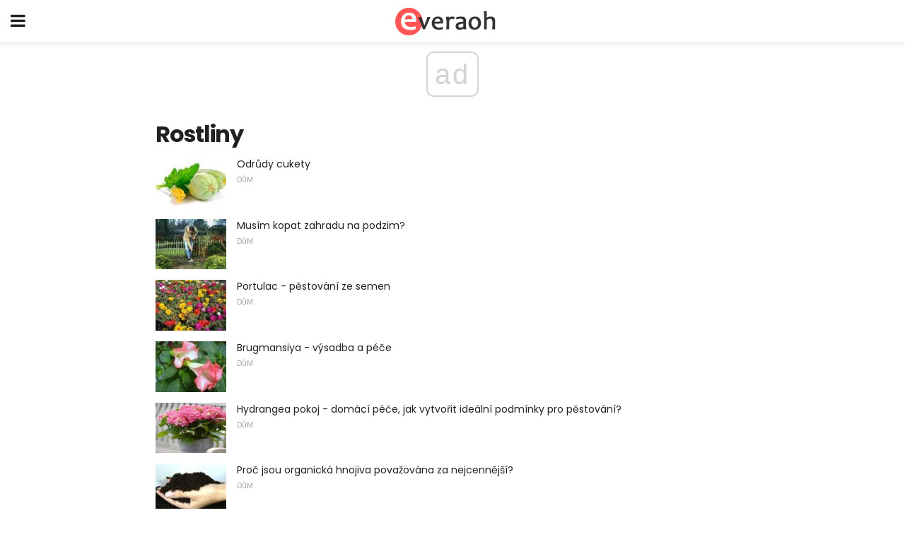

--- FILE ---
content_type: text/html; charset=utf-8
request_url: https://www.google.com/recaptcha/api2/aframe
body_size: 265
content:
<!DOCTYPE HTML><html><head><meta http-equiv="content-type" content="text/html; charset=UTF-8"></head><body><script nonce="L7Xt_wv2Igog03T14c6LyA">/** Anti-fraud and anti-abuse applications only. See google.com/recaptcha */ try{var clients={'sodar':'https://pagead2.googlesyndication.com/pagead/sodar?'};window.addEventListener("message",function(a){try{if(a.source===window.parent){var b=JSON.parse(a.data);var c=clients[b['id']];if(c){var d=document.createElement('img');d.src=c+b['params']+'&rc='+(localStorage.getItem("rc::a")?sessionStorage.getItem("rc::b"):"");window.document.body.appendChild(d);sessionStorage.setItem("rc::e",parseInt(sessionStorage.getItem("rc::e")||0)+1);localStorage.setItem("rc::h",'1768543462324');}}}catch(b){}});window.parent.postMessage("_grecaptcha_ready", "*");}catch(b){}</script></body></html>

--- FILE ---
content_type: application/javascript; charset=utf-8
request_url: https://fundingchoicesmessages.google.com/f/AGSKWxVHx2OECXB79k2Xzzq5XbaE5DMi7vUMEVei1OOhq_tV5neWhY_eK3qI5eDL8JF-cYjDLXyxjILaM-AaUeJVYOcwJ1dH6T7vs7D_IZlNZouQvyo-axatB1nsG0-XCOvTPjmecF4rmWFqItYEMQOjLblHBoEwI-rGQZsjWWMIELhwBW2e6e7K1esRQQ==/_.ads-and-tracking._skyscraper160x600./sponsorpaynetwork.=display_ad&.eu/ads/
body_size: -1291
content:
window['704312e7-d256-44c9-a0cf-193d55a699a1'] = true;

--- FILE ---
content_type: application/javascript; charset=utf-8
request_url: https://fundingchoicesmessages.google.com/f/AGSKWxU8qDL9nmcWIj5z0OTOsXRP5q9GqeQy1EH-MlQZxVslVOc7rE5dmxJ2GNmV6nmA3-GgY-ozjIDY3OJzQ7jf3uoZWnzukQkQxTSwISpmktNOUjm6XRpB1NnpXc98el-G8Yw8VHI=?fccs=W251bGwsbnVsbCxudWxsLG51bGwsbnVsbCxudWxsLFsxNzY4NTQzNDYxLDY0MDAwMDAwXSxudWxsLG51bGwsbnVsbCxbbnVsbCxbN11dLCJodHRwczovL2NzLmV2ZXJhb2guY29tL2NhdGVnb3J5L3Jvc3RsaW55LyIsbnVsbCxbWzgsIk05bGt6VWFaRHNnIl0sWzksImVuLVVTIl0sWzE5LCIyIl0sWzE3LCJbMF0iXSxbMjQsIiJdLFsyOSwiZmFsc2UiXV1d
body_size: -224
content:
if (typeof __googlefc.fcKernelManager.run === 'function') {"use strict";this.default_ContributorServingResponseClientJs=this.default_ContributorServingResponseClientJs||{};(function(_){var window=this;
try{
var OH=function(a){this.A=_.t(a)};_.u(OH,_.J);var PH=_.Zc(OH);var QH=function(a,b,c){this.B=a;this.params=b;this.j=c;this.l=_.F(this.params,4);this.o=new _.bh(this.B.document,_.O(this.params,3),new _.Og(_.Ok(this.j)))};QH.prototype.run=function(){if(_.P(this.params,10)){var a=this.o;var b=_.ch(a);b=_.Jd(b,4);_.gh(a,b)}a=_.Pk(this.j)?_.Xd(_.Pk(this.j)):new _.Zd;_.$d(a,9);_.F(a,4)!==1&&_.H(a,4,this.l===2||this.l===3?1:2);_.Dg(this.params,5)&&(b=_.O(this.params,5),_.fg(a,6,b));return a};var RH=function(){};RH.prototype.run=function(a,b){var c,d;return _.v(function(e){c=PH(b);d=(new QH(a,c,_.A(c,_.Nk,2))).run();return e.return({ia:_.L(d)})})};_.Rk(8,new RH);
}catch(e){_._DumpException(e)}
}).call(this,this.default_ContributorServingResponseClientJs);
// Google Inc.

//# sourceURL=/_/mss/boq-content-ads-contributor/_/js/k=boq-content-ads-contributor.ContributorServingResponseClientJs.en_US.M9lkzUaZDsg.es5.O/d=1/exm=kernel_loader,loader_js_executable/ed=1/rs=AJlcJMzanTQvnnVdXXtZinnKRQ21NfsPog/m=web_iab_tcf_v2_signal_executable
__googlefc.fcKernelManager.run('\x5b\x5b\x5b8,\x22\x5bnull,\x5b\x5bnull,null,null,\\\x22https:\/\/fundingchoicesmessages.google.com\/f\/AGSKWxV2QDFCvDO2iW1QhgXGmM-i7G_ad4PTsRiV696mR1mJ85m9hUp4ORRPDywUa05DlOCWXRyxOTcGENRVuaxdCAI1p30LDHCicNd3Pz3lrPtOUhqO5JdW8hFSkaW2A3GAeomny5Y\\\\u003d\\\x22\x5d,null,null,\x5bnull,null,null,\\\x22https:\/\/fundingchoicesmessages.google.com\/el\/AGSKWxWrBi3ASbImdGJA1rQgJbgVsgjgolQQbDeF143MRYrPFdlS20zm3nnQl41SGhY67s1pjmx03mUhsJombFmpR1iYM4alMeD4si_62YcO-WD4Bjnm1dxJ5svcuFh5OYwMsqdvi7Y\\\\u003d\\\x22\x5d,null,\x5bnull,\x5b7\x5d\x5d\x5d,\\\x22everaoh.com\\\x22,1,\\\x22en\\\x22,null,null,null,null,1\x5d\x22\x5d\x5d,\x5bnull,null,null,\x22https:\/\/fundingchoicesmessages.google.com\/f\/AGSKWxW1eMiPlmHPEpu5ozC8NZ40-6nJ3CIOdXmA6nxQigBRFI-GzNtO-v1DcmE84Ae7VkGY-xLWDdHbPMrDXm61FaCLFVgh0spJKJYipDWZ_z_YWkpmVbSLA32BXcIgfrIRUGWOsLc\\u003d\x22\x5d\x5d');}